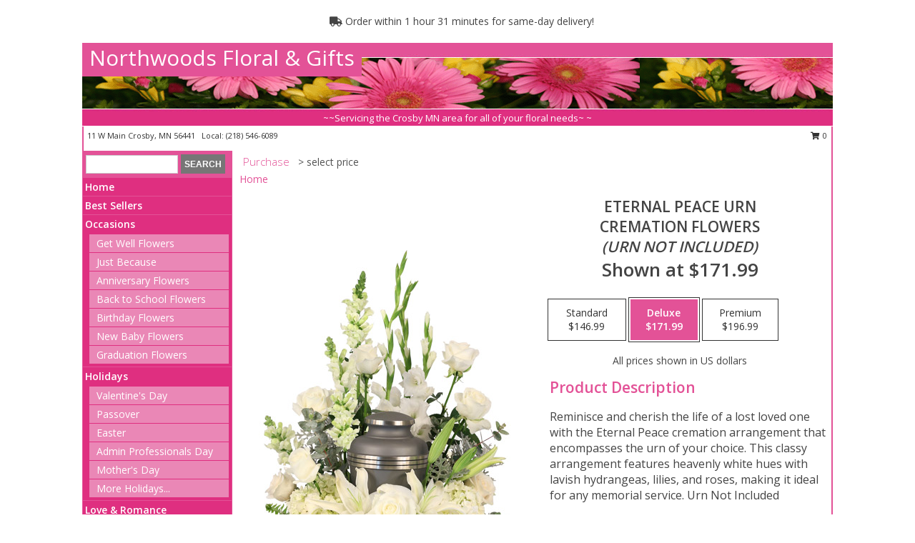

--- FILE ---
content_type: text/html; charset=UTF-8
request_url: https://www.northwoodsfloralandgifts.com/product/sy023318/eternal-peace-urn
body_size: 14522
content:
		<!DOCTYPE html>
		<html xmlns="http://www.w3.org/1999/xhtml" xml:lang="en" lang="en" xmlns:fb="http://www.facebook.com/2008/fbml">
		<head>
			<title>Eternal Peace Urn Cremation Flowers   (urn not included)  in Crosby, MN - Northwoods Floral & Gifts</title>
            <meta http-equiv="Content-Type" content="text/html; charset=UTF-8" />
            <meta name="description" content = "Reminisce and cherish the life of a lost loved one with the Eternal Peace cremation arrangement that encompasses the urn of your choice. This classy arrangement features heavenly white hues with lavish hydrangeas, lilies, and roses, making it ideal for any memorial service. Urn Not Included Order Eternal Peace Urn Cremation Flowers   (urn not included)  from Northwoods Floral &amp; Gifts - Crosby, MN Florist &amp; Flower Shop." />
            <meta name="keywords" content = "Northwoods Floral &amp; Gifts, Eternal Peace Urn Cremation Flowers   (urn not included) , Crosby, MN, Minnesota" />

            <meta property="og:title" content="Northwoods Floral &amp; Gifts" />
            <meta property="og:description" content="Reminisce and cherish the life of a lost loved one with the Eternal Peace cremation arrangement that encompasses the urn of your choice. This classy arrangement features heavenly white hues with lavish hydrangeas, lilies, and roses, making it ideal for any memorial service. Urn Not Included Order Eternal Peace Urn Cremation Flowers   (urn not included)  from Northwoods Floral &amp; Gifts - Crosby, MN Florist &amp; Flower Shop." />
            <meta property="og:type" content="company" />
            <meta property="og:url" content="https://www.northwoodsfloralandgifts.com/product/sy023318/eternal-peace-urn" />
            <meta property="og:site_name" content="Northwoods Floral &amp; Gifts" >
            <meta property="og:image" content="https://cdn.myfsn.com/flowerdatabase/e/eternal-peace-urn-cremation-flowers-SY023318.425.jpg">
            <meta property="og:image:secure_url" content="https://cdn.myfsn.com/flowerdatabase/e/eternal-peace-urn-cremation-flowers-SY023318.425.jpg" >
            <meta property="fb:admins" content="1379470747" />
            <meta name="viewport" content="width=device-width, initial-scale=1">
            <link rel="apple-touch-icon" href="https://cdn.myfsn.com/myfsn/images/touch-icons/apple-touch-icon.png" />
            <link rel="apple-touch-icon" sizes="120x120" href="https://cdn.myfsn.com/myfsn/images/touch-icons/apple-touch-icon-120x120.png" />
            <link rel="apple-touch-icon" sizes="152x152" href="https://cdn.myfsn.com/myfsn/images/touch-icons/apple-touch-icon-152x152.png" />
            <link rel="apple-touch-icon" sizes="167x167" href="https://cdn.myfsn.com/myfsn/images/touch-icons/apple-touch-icon-167x167.png" />
            <link rel="apple-touch-icon" sizes="180x180" href="https://cdn.myfsn.com/myfsn/images/touch-icons/apple-touch-icon-180x180.png" />
            <link rel="icon" sizes="192x192" href="https://cdn.myfsn.com/myfsn/images/touch-icons/touch-icon-192x192.png">
			<link href="https://fonts.googleapis.com/css?family=Open+Sans:300,400,600&display=swap" rel="stylesheet" media="print" onload="this.media='all'; this.onload=null;" type="text/css">
			<link href="https://cdn.myfsn.com/js/jquery/slicknav/slicknav.min.css" rel="stylesheet" media="print" onload="this.media='all'; this.onload=null;" type="text/css">
			<link href="https://cdn.myfsn.com/js/jquery/jquery-ui-1.13.1-myfsn/jquery-ui.min.css" rel="stylesheet" media="print" onload="this.media='all'; this.onload=null;" type="text/css">
			<link href="https://cdn.myfsn.com/css/myfsn/base.css?v=191" rel="stylesheet" type="text/css">
			            <link rel="stylesheet" href="https://cdnjs.cloudflare.com/ajax/libs/font-awesome/5.15.4/css/all.min.css" media="print" onload="this.media='all'; this.onload=null;" type="text/css" integrity="sha384-DyZ88mC6Up2uqS4h/KRgHuoeGwBcD4Ng9SiP4dIRy0EXTlnuz47vAwmeGwVChigm" crossorigin="anonymous">
            <link href="https://cdn.myfsn.com/css/myfsn/templates/standard/standard.css.php?v=191&color=pink" rel="stylesheet" type="text/css" />            <link href="https://cdn.myfsn.com/css/myfsn/stylesMobile.css.php?v=191&solidColor1=535353&solidColor2=535353&pattern=&multiColor=0&color=pink&template=standardTemplate" rel="stylesheet" type="text/css" media="(max-width: 974px)">

            <link rel="stylesheet" href="https://cdn.myfsn.com/js/myfsn/front-end-dist/assets/layout-classic-Cq4XolPY.css" />
<link rel="modulepreload" href="https://cdn.myfsn.com/js/myfsn/front-end-dist/assets/layout-classic-V2NgZUhd.js" />
<script type="module" src="https://cdn.myfsn.com/js/myfsn/front-end-dist/assets/layout-classic-V2NgZUhd.js"></script>

            			<link rel="canonical" href="" />
			<script type="text/javascript" src="https://cdn.myfsn.com/js/jquery/jquery-3.6.0.min.js"></script>
                            <script type="text/javascript" src="https://cdn.myfsn.com/js/jquery/jquery-migrate-3.3.2.min.js"></script>
            
            <script defer type="text/javascript" src="https://cdn.myfsn.com/js/jquery/jquery-ui-1.13.1-myfsn/jquery-ui.min.js"></script>
            <script> jQuery.noConflict(); $j = jQuery; </script>
            <script>
                var _gaq = _gaq || [];
            </script>

			<script type="text/javascript" src="https://cdn.myfsn.com/js/jquery/slicknav/jquery.slicknav.min.js"></script>
			<script defer type="text/javascript" src="https://cdn.myfsn.com/js/myfsnProductInfo.js?v=191"></script>

        <!-- Upgraded to XHR based Google Analytics Code -->
                <script async src="https://www.googletagmanager.com/gtag/js?id=G-X192Y057W8"></script>
        <script>
            window.dataLayer = window.dataLayer || [];
            function gtag(){dataLayer.push(arguments);}
            gtag('js', new Date());

                            gtag('config', 'G-X192Y057W8');
                                gtag('config', 'G-EMLZ5PGJB1');
                        </script>
                    <script>
				function toggleHolidays(){
					$j(".hiddenHoliday").toggle();
				}
				
				function ping_url(a) {
					try { $j.ajax({ url: a, type: 'POST' }); }
					catch(ex) { }
					return true;
				}
				
				$j(function(){
					$j(".cartCount").append($j(".shoppingCartLink>a").text());
				});

			</script>
            <script type="text/javascript">
    (function(c,l,a,r,i,t,y){
        c[a]=c[a]||function(){(c[a].q=c[a].q||[]).push(arguments)};
        t=l.createElement(r);t.async=1;t.src="https://www.clarity.ms/tag/"+i;
        y=l.getElementsByTagName(r)[0];y.parentNode.insertBefore(t,y);
    })(window, document, "clarity", "script", "mmtwrbuuki");
</script>            <script type="application/ld+json">{"@context":"https:\/\/schema.org","@type":"LocalBusiness","@id":"https:\/\/www.northwoodsfloralandgifts.com","name":"Northwoods Floral & Gifts","telephone":"2185466089","email":"nwass1133@gmail.com","url":"https:\/\/www.northwoodsfloralandgifts.com","priceRange":"35 - 700","address":{"@type":"PostalAddress","streetAddress":"11 W Main","addressLocality":"Crosby","addressRegion":"MN","postalCode":"56441","addressCountry":"USA"},"geo":{"@type":"GeoCoordinates","latitude":"46.48260","longitude":"-93.95310"},"image":"https:\/\/cdn.atwilltech.com\/myfsn\/images\/touch-icons\/touch-icon-192x192.png","openingHoursSpecification":[{"@type":"OpeningHoursSpecification","dayOfWeek":"Monday","opens":"10:00:00","closes":"15:00:00"},{"@type":"OpeningHoursSpecification","dayOfWeek":"Tuesday","opens":"10:00:00","closes":"15:00:00"},{"@type":"OpeningHoursSpecification","dayOfWeek":"Wednesday","opens":"10:00:00","closes":"15:00:00"},{"@type":"OpeningHoursSpecification","dayOfWeek":"Thursday","opens":"10:00:00","closes":"15:00:00"},{"@type":"OpeningHoursSpecification","dayOfWeek":"Friday","opens":"10:00:00","closes":"17:00:00"},{"@type":"OpeningHoursSpecification","dayOfWeek":"Saturday","opens":"00:00","closes":"00:00"},{"@type":"OpeningHoursSpecification","dayOfWeek":"Sunday","opens":"00:00","closes":"00:00"}],"specialOpeningHoursSpecification":[],"sameAs":["https:\/\/www.facebook.com\/Northwoods-Floral-Gifts-727615667344469\/","https:\/\/goo.gl\/maps\/2WQyRNdX7JT3g3S68"],"areaServed":{"@type":"Place","name":["Aitkin","Crosby","Crosslake","Cuyuna","Deerwood","Emily","Garrison","Ironton","Outing","Riverton"]}}</script>            <script type="application/ld+json">{"@context":"https:\/\/schema.org","@type":"Service","serviceType":"Florist","provider":{"@type":"LocalBusiness","@id":"https:\/\/www.northwoodsfloralandgifts.com"}}</script>            <script type="application/ld+json">{"@context":"https:\/\/schema.org","@type":"BreadcrumbList","name":"Site Map","itemListElement":[{"@type":"ListItem","position":1,"item":{"name":"Home","@id":"https:\/\/www.northwoodsfloralandgifts.com\/"}},{"@type":"ListItem","position":2,"item":{"name":"Best Sellers","@id":"https:\/\/www.northwoodsfloralandgifts.com\/best-sellers.php"}},{"@type":"ListItem","position":3,"item":{"name":"Occasions","@id":"https:\/\/www.northwoodsfloralandgifts.com\/all_occasions.php"}},{"@type":"ListItem","position":4,"item":{"name":"Get Well Flowers","@id":"https:\/\/www.northwoodsfloralandgifts.com\/get_well.php"}},{"@type":"ListItem","position":5,"item":{"name":"Just Because","@id":"https:\/\/www.northwoodsfloralandgifts.com\/any_occasion.php"}},{"@type":"ListItem","position":6,"item":{"name":"Anniversary Flowers","@id":"https:\/\/www.northwoodsfloralandgifts.com\/anniversary.php"}},{"@type":"ListItem","position":7,"item":{"name":"Back to School Flowers","@id":"https:\/\/www.northwoodsfloralandgifts.com\/back-to-school-flowers"}},{"@type":"ListItem","position":8,"item":{"name":"Birthday Flowers","@id":"https:\/\/www.northwoodsfloralandgifts.com\/birthday.php"}},{"@type":"ListItem","position":9,"item":{"name":"New Baby Flowers","@id":"https:\/\/www.northwoodsfloralandgifts.com\/new_baby.php"}},{"@type":"ListItem","position":10,"item":{"name":"Graduation Flowers","@id":"https:\/\/www.northwoodsfloralandgifts.com\/graduation-flowers"}},{"@type":"ListItem","position":11,"item":{"name":"Holidays","@id":"https:\/\/www.northwoodsfloralandgifts.com\/holidays.php"}},{"@type":"ListItem","position":12,"item":{"name":"Valentine's Day","@id":"https:\/\/www.northwoodsfloralandgifts.com\/valentines-day-flowers.php"}},{"@type":"ListItem","position":13,"item":{"name":"Passover","@id":"https:\/\/www.northwoodsfloralandgifts.com\/passover.php"}},{"@type":"ListItem","position":14,"item":{"name":"Easter","@id":"https:\/\/www.northwoodsfloralandgifts.com\/easter-flowers.php"}},{"@type":"ListItem","position":15,"item":{"name":"Admin Professionals Day","@id":"https:\/\/www.northwoodsfloralandgifts.com\/admin-professionals-day-flowers.php"}},{"@type":"ListItem","position":16,"item":{"name":"Mother's Day","@id":"https:\/\/www.northwoodsfloralandgifts.com\/mothers-day-flowers.php"}},{"@type":"ListItem","position":17,"item":{"name":"Father's Day","@id":"https:\/\/www.northwoodsfloralandgifts.com\/fathers-day-flowers.php"}},{"@type":"ListItem","position":18,"item":{"name":"Rosh Hashanah","@id":"https:\/\/www.northwoodsfloralandgifts.com\/rosh-hashanah.php"}},{"@type":"ListItem","position":19,"item":{"name":"Grandparents Day","@id":"https:\/\/www.northwoodsfloralandgifts.com\/grandparents-day-flowers.php"}},{"@type":"ListItem","position":20,"item":{"name":"Thanksgiving (CAN)","@id":"https:\/\/www.northwoodsfloralandgifts.com\/thanksgiving-flowers-can.php"}},{"@type":"ListItem","position":21,"item":{"name":"National Boss Day","@id":"https:\/\/www.northwoodsfloralandgifts.com\/national-boss-day"}},{"@type":"ListItem","position":22,"item":{"name":"Sweetest Day","@id":"https:\/\/www.northwoodsfloralandgifts.com\/holidays.php\/sweetest-day"}},{"@type":"ListItem","position":23,"item":{"name":"Halloween","@id":"https:\/\/www.northwoodsfloralandgifts.com\/halloween-flowers.php"}},{"@type":"ListItem","position":24,"item":{"name":"Thanksgiving (USA)","@id":"https:\/\/www.northwoodsfloralandgifts.com\/thanksgiving-flowers-usa.php"}},{"@type":"ListItem","position":25,"item":{"name":"Hanukkah","@id":"https:\/\/www.northwoodsfloralandgifts.com\/hanukkah.php"}},{"@type":"ListItem","position":26,"item":{"name":"Kwanzaa","@id":"https:\/\/www.northwoodsfloralandgifts.com\/kwanzaa.php"}},{"@type":"ListItem","position":27,"item":{"name":"Christmas","@id":"https:\/\/www.northwoodsfloralandgifts.com\/christmas-flowers.php"}},{"@type":"ListItem","position":28,"item":{"name":"Love & Romance","@id":"https:\/\/www.northwoodsfloralandgifts.com\/love-romance"}},{"@type":"ListItem","position":29,"item":{"name":"Roses","@id":"https:\/\/www.northwoodsfloralandgifts.com\/roses.php"}},{"@type":"ListItem","position":30,"item":{"name":"Luxury","@id":"https:\/\/www.northwoodsfloralandgifts.com\/luxury"}},{"@type":"ListItem","position":31,"item":{"name":"Sympathy Flowers","@id":"https:\/\/www.northwoodsfloralandgifts.com\/sympathy-flowers"}},{"@type":"ListItem","position":32,"item":{"name":"Sympathy Arrangements","@id":"https:\/\/www.northwoodsfloralandgifts.com\/sympathy-flowers\/sympathy-arrangements"}},{"@type":"ListItem","position":33,"item":{"name":"Funeral Flowers","@id":"https:\/\/www.northwoodsfloralandgifts.com\/sympathy.php"}},{"@type":"ListItem","position":34,"item":{"name":"Standing Sprays & Wreaths","@id":"https:\/\/www.northwoodsfloralandgifts.com\/sympathy-flowers\/standing-sprays"}},{"@type":"ListItem","position":35,"item":{"name":"Casket Flowers","@id":"https:\/\/www.northwoodsfloralandgifts.com\/sympathy-flowers\/casket-flowers"}},{"@type":"ListItem","position":36,"item":{"name":"Cremation and Memorial","@id":"https:\/\/www.northwoodsfloralandgifts.com\/sympathy-flowers\/cremation-and-memorial"}},{"@type":"ListItem","position":37,"item":{"name":"For The Home","@id":"https:\/\/www.northwoodsfloralandgifts.com\/sympathy-flowers\/for-the-home"}},{"@type":"ListItem","position":38,"item":{"name":"Patriotic Flowers","@id":"https:\/\/www.northwoodsfloralandgifts.com\/patriotic-flowers"}},{"@type":"ListItem","position":39,"item":{"name":"Plants","@id":"https:\/\/www.northwoodsfloralandgifts.com\/plants.php"}},{"@type":"ListItem","position":40,"item":{"name":"Seasonal","@id":"https:\/\/www.northwoodsfloralandgifts.com\/seasonal.php"}},{"@type":"ListItem","position":41,"item":{"name":"Winter Flowers","@id":"https:\/\/www.northwoodsfloralandgifts.com\/winter-flowers.php"}},{"@type":"ListItem","position":42,"item":{"name":"Spring Flowers","@id":"https:\/\/www.northwoodsfloralandgifts.com\/spring-flowers.php"}},{"@type":"ListItem","position":43,"item":{"name":"Summer Flowers","@id":"https:\/\/www.northwoodsfloralandgifts.com\/summer-flowers.php"}},{"@type":"ListItem","position":44,"item":{"name":"Fall Flowers","@id":"https:\/\/www.northwoodsfloralandgifts.com\/fall-flowers.php"}},{"@type":"ListItem","position":45,"item":{"name":"Modern\/Tropical Designs","@id":"https:\/\/www.northwoodsfloralandgifts.com\/high-styles"}},{"@type":"ListItem","position":46,"item":{"name":"Gift Baskets","@id":"https:\/\/www.northwoodsfloralandgifts.com\/gift-baskets"}},{"@type":"ListItem","position":47,"item":{"name":"Wedding Flowers","@id":"https:\/\/www.northwoodsfloralandgifts.com\/wedding-flowers"}},{"@type":"ListItem","position":48,"item":{"name":"Wedding Bouquets","@id":"https:\/\/www.northwoodsfloralandgifts.com\/wedding-bouquets"}},{"@type":"ListItem","position":49,"item":{"name":"Reception Flowers","@id":"https:\/\/www.northwoodsfloralandgifts.com\/reception-flowers"}},{"@type":"ListItem","position":50,"item":{"name":"Ceremony Flowers","@id":"https:\/\/www.northwoodsfloralandgifts.com\/ceremony-flowers"}},{"@type":"ListItem","position":51,"item":{"name":"En Espa\u00f1ol","@id":"https:\/\/www.northwoodsfloralandgifts.com\/en-espanol.php"}},{"@type":"ListItem","position":52,"item":{"name":"About Us","@id":"https:\/\/www.northwoodsfloralandgifts.com\/about_us.php"}},{"@type":"ListItem","position":53,"item":{"name":"Prom Flowers","@id":"https:\/\/www.northwoodsfloralandgifts.com\/prom-flowers"}},{"@type":"ListItem","position":54,"item":{"name":"Corsages","@id":"https:\/\/www.northwoodsfloralandgifts.com\/prom-flowers\/corsages"}},{"@type":"ListItem","position":55,"item":{"name":"Boutonnieres","@id":"https:\/\/www.northwoodsfloralandgifts.com\/prom-flowers\/boutonnieres"}},{"@type":"ListItem","position":56,"item":{"name":"Hairpieces & Handheld Bouquets","@id":"https:\/\/www.northwoodsfloralandgifts.com\/prom-flowers\/hairpieces-handheld-bouquets"}},{"@type":"ListItem","position":57,"item":{"name":"Wedding Party Flowers","@id":"https:\/\/www.northwoodsfloralandgifts.com\/wedding-party-flowers"}},{"@type":"ListItem","position":58,"item":{"name":"Reviews","@id":"https:\/\/www.northwoodsfloralandgifts.com\/reviews.php"}},{"@type":"ListItem","position":59,"item":{"name":"Custom Orders","@id":"https:\/\/www.northwoodsfloralandgifts.com\/custom_orders.php"}},{"@type":"ListItem","position":60,"item":{"name":"Site Map","@id":"https:\/\/www.northwoodsfloralandgifts.com\/site_map.php"}},{"@type":"ListItem","position":61,"item":{"name":"Special Offers","@id":"https:\/\/www.northwoodsfloralandgifts.com\/special_offers.php"}},{"@type":"ListItem","position":62,"item":{"name":"Contact Us","@id":"https:\/\/www.northwoodsfloralandgifts.com\/contact_us.php"}},{"@type":"ListItem","position":63,"item":{"name":"Flower Delivery","@id":"https:\/\/www.northwoodsfloralandgifts.com\/flower-delivery.php"}},{"@type":"ListItem","position":64,"item":{"name":"Hospital Flower Delivery","@id":"https:\/\/www.northwoodsfloralandgifts.com\/hospital-delivery.php"}},{"@type":"ListItem","position":65,"item":{"name":"Funeral Home Flower Delivery","@id":"https:\/\/www.northwoodsfloralandgifts.com\/funeral-home-delivery.php"}},{"@type":"ListItem","position":66,"item":{"name":"Pricing & Substitution Policy","@id":"https:\/\/www.northwoodsfloralandgifts.com\/pricing-substitution-policy"}}]}</script>		</head>
		<body>
        		<div id="wrapper" class="js-nav-popover-boundary">
        <button onclick="window.location.href='#content'" class="skip-link">Skip to Main Content</button>
		<div style="font-size:22px;padding-top:1rem;display:none;" class='topMobileLink topMobileLeft'>
			<a style="text-decoration:none;display:block; height:45px;" onclick="return ping_url('/request/trackPhoneClick.php?clientId=304267&number=2185466089');" href="tel:+1-218-546-6089">
				<span style="vertical-align: middle;" class="fas fa-mobile fa-2x"></span>
					<span>(218) 546-6089</span>
			</a>
		</div>
		<div style="font-size:22px;padding-top:1rem;display:none;" class='topMobileLink topMobileRight'>
			<a href="#" onclick="$j('.shoppingCartLink').submit()" role="button" class='hoverLink' aria-label="View Items in Cart" style='font-weight: normal;
				text-decoration: none; font-size:22px;display:block; height:45px;'>
				<span style='padding-right:15px;' class='fa fa-shopping-cart fa-lg' aria-hidden='true'></span>
                <span class='cartCount' style='text-transform: none;'></span>
            </a>
		</div>
        <header><div class='socHeaderMsg'></div>                    <div class="classicUrgeToBuy" style='display:inline-block;margin: 10px 0 10px 11px;'>
                                                    <div style='display:inline; padding: 5px 2px 6px 2px;line-height: 40px; background-color: #FFF'>
                                <span class='fa fa-truck' aria-hidden='true'></span>
                                Order within 1 hour 31 minutes  for same-day delivery!                            </div>
                                                </div>
                    		<div id="header">
			<div id="flowershopInfo">
				<div id="infoText">
					<h1 id="title"><a tabindex="1" href="https://www.northwoodsfloralandgifts.com">Northwoods Floral & Gifts</a></h1>
				</div>
			</div>
			<div id="tagline">~~Servicing the Crosby MN area for all of your floral needs~






~</div>
		</div>	<div style="clear:both"></div>
		<div id="address">
		            <div style="float: right">
                <form class="shoppingCartLink" action="https://www.northwoodsfloralandgifts.com/Shopping_Cart.php" method="post" style="display:inline-block;">
                <input type="hidden" name="cartId" value="">
                <input type="hidden" name="sessionId" value="">
                <input type="hidden" name="shop_id" value="2185466089">
                <input type="hidden" name="order_src" value="">
                <input type="hidden" name="url_promo" value="">
                    <a href="#" class="shoppingCartText" onclick="$j('.shoppingCartLink').submit()" role="button" aria-label="View Items in Cart">
                    <span class="fa fa-shopping-cart fa-fw" aria-hidden="true"></span>
                    0                    </a>
                </form>
            </div>
                    <div style="float:left;">
            <span><span>11 W Main </span><span>Crosby</span>, <span class="region">MN</span> <span class="postal-code">56441</span></span>            <span>&nbsp Local: </span>        <a  class="phoneNumberLink" href='tel: +1-218-546-6089' aria-label="Call local number: +1-218-546-6089"
            onclick="return ping_url('/request/trackPhoneClick.php?clientId=304267&number=2185466089');" >
            (218) 546-6089        </a>
                    </div>
				<div style="clear:both"></div>
		</div>
		<div style="clear:both"></div>
		</header>			<div class="contentNavWrapper">
			<div id="navigation">
								<div class="navSearch">
										<form action="https://www.northwoodsfloralandgifts.com/search_site.php" method="get" role="search" aria-label="Product">
						<input type="text" class="myFSNSearch" aria-label="Product Search" title='Product Search' name="myFSNSearch" value="" >
						<input type="submit" value="SEARCH">
					</form>
									</div>
								<div style="clear:both"></div>
                <nav aria-label="Site">
                    <ul id="mainMenu">
                    <li class="hideForFull">
                        <a class='mobileDialogLink' onclick="return ping_url('/request/trackPhoneClick.php?clientId=304267&number=2185466089');" href="tel:+1-218-546-6089">
                            <span style="vertical-align: middle;" class="fas fa-mobile fa-2x"></span>
                            <span>(218) 546-6089</span>
                        </a>
                    </li>
                    <li class="hideForFull">
                        <div class="mobileNavSearch">
                                                        <form id="mobileSearchForm" action="https://www.northwoodsfloralandgifts.com/search_site.php" method="get" role="search" aria-label="Product">
                                <input type="text" title='Product Search' aria-label="Product Search" class="myFSNSearch" name="myFSNSearch">
                                <img style="width:32px;display:inline-block;vertical-align:middle;cursor:pointer" src="https://cdn.myfsn.com/myfsn/images/mag-glass.png" alt="search" onclick="$j('#mobileSearchForm').submit()">
                            </form>
                                                    </div>
                    </li>

                    <li><a href="https://www.northwoodsfloralandgifts.com/" title="Home" style="text-decoration: none;">Home</a></li><li><a href="https://www.northwoodsfloralandgifts.com/best-sellers.php" title="Best Sellers" style="text-decoration: none;">Best Sellers</a></li><li><a href="https://www.northwoodsfloralandgifts.com/all_occasions.php" title="Occasions" style="text-decoration: none;">Occasions</a><ul><li><a href="https://www.northwoodsfloralandgifts.com/get_well.php" title="Get Well Flowers">Get Well Flowers</a></li>
<li><a href="https://www.northwoodsfloralandgifts.com/any_occasion.php" title="Just Because">Just Because</a></li>
<li><a href="https://www.northwoodsfloralandgifts.com/anniversary.php" title="Anniversary Flowers">Anniversary Flowers</a></li>
<li><a href="https://www.northwoodsfloralandgifts.com/back-to-school-flowers" title="Back to School Flowers">Back to School Flowers</a></li>
<li><a href="https://www.northwoodsfloralandgifts.com/birthday.php" title="Birthday Flowers">Birthday Flowers</a></li>
<li><a href="https://www.northwoodsfloralandgifts.com/new_baby.php" title="New Baby Flowers">New Baby Flowers</a></li>
<li><a href="https://www.northwoodsfloralandgifts.com/graduation-flowers" title="Graduation Flowers">Graduation Flowers</a></li>
</ul></li><li><a href="https://www.northwoodsfloralandgifts.com/holidays.php" title="Holidays" style="text-decoration: none;">Holidays</a><ul><li><a href="https://www.northwoodsfloralandgifts.com/valentines-day-flowers.php" title="Valentine's Day">Valentine's Day</a></li>
<li><a href="https://www.northwoodsfloralandgifts.com/passover.php" title="Passover">Passover</a></li>
<li><a href="https://www.northwoodsfloralandgifts.com/easter-flowers.php" title="Easter">Easter</a></li>
<li><a href="https://www.northwoodsfloralandgifts.com/admin-professionals-day-flowers.php" title="Admin Professionals Day">Admin Professionals Day</a></li>
<li><a href="https://www.northwoodsfloralandgifts.com/mothers-day-flowers.php" title="Mother's Day">Mother's Day</a></li>
<li><a role='button' name='holidays' href='javascript:' onclick='toggleHolidays()' title="Holidays">More Holidays...</a></li>
<li class="hiddenHoliday"><a href="https://www.northwoodsfloralandgifts.com/fathers-day-flowers.php"  title="Father's Day">Father's Day</a></li>
<li class="hiddenHoliday"><a href="https://www.northwoodsfloralandgifts.com/rosh-hashanah.php"  title="Rosh Hashanah">Rosh Hashanah</a></li>
<li class="hiddenHoliday"><a href="https://www.northwoodsfloralandgifts.com/grandparents-day-flowers.php"  title="Grandparents Day">Grandparents Day</a></li>
<li class="hiddenHoliday"><a href="https://www.northwoodsfloralandgifts.com/thanksgiving-flowers-can.php"  title="Thanksgiving (CAN)">Thanksgiving (CAN)</a></li>
<li class="hiddenHoliday"><a href="https://www.northwoodsfloralandgifts.com/national-boss-day"  title="National Boss Day">National Boss Day</a></li>
<li class="hiddenHoliday"><a href="https://www.northwoodsfloralandgifts.com/holidays.php/sweetest-day"  title="Sweetest Day">Sweetest Day</a></li>
<li class="hiddenHoliday"><a href="https://www.northwoodsfloralandgifts.com/halloween-flowers.php"  title="Halloween">Halloween</a></li>
<li class="hiddenHoliday"><a href="https://www.northwoodsfloralandgifts.com/thanksgiving-flowers-usa.php"  title="Thanksgiving (USA)">Thanksgiving (USA)</a></li>
<li class="hiddenHoliday"><a href="https://www.northwoodsfloralandgifts.com/hanukkah.php"  title="Hanukkah">Hanukkah</a></li>
<li class="hiddenHoliday"><a href="https://www.northwoodsfloralandgifts.com/christmas-flowers.php"  title="Christmas">Christmas</a></li>
<li class="hiddenHoliday"><a href="https://www.northwoodsfloralandgifts.com/kwanzaa.php"  title="Kwanzaa">Kwanzaa</a></li>
</ul></li><li><a href="https://www.northwoodsfloralandgifts.com/love-romance" title="Love & Romance" style="text-decoration: none;">Love & Romance</a></li><li><a href="https://www.northwoodsfloralandgifts.com/roses.php" title="Roses" style="text-decoration: none;">Roses</a></li><li><a href="https://www.northwoodsfloralandgifts.com/luxury" title="Luxury" style="text-decoration: none;">Luxury</a></li><li><a href="https://www.northwoodsfloralandgifts.com/sympathy-flowers" title="Sympathy Flowers" style="text-decoration: none;">Sympathy Flowers</a><ul><li><a href="https://www.northwoodsfloralandgifts.com/sympathy-flowers/sympathy-arrangements" title="Sympathy Arrangements">Sympathy Arrangements</a></li>
<li><a href="https://www.northwoodsfloralandgifts.com/sympathy.php" title="Funeral Flowers">Funeral Flowers</a></li>
<li><a href="https://www.northwoodsfloralandgifts.com/sympathy-flowers/standing-sprays" title="Standing Sprays & Wreaths">Standing Sprays & Wreaths</a></li>
<li><a href="https://www.northwoodsfloralandgifts.com/sympathy-flowers/casket-flowers" title="Casket Flowers">Casket Flowers</a></li>
<li><a href="https://www.northwoodsfloralandgifts.com/sympathy-flowers/cremation-and-memorial" title="Cremation and Memorial">Cremation and Memorial</a></li>
<li><a href="https://www.northwoodsfloralandgifts.com/sympathy-flowers/for-the-home" title="For The Home">For The Home</a></li>
</ul></li><li><a href="https://www.northwoodsfloralandgifts.com/patriotic-flowers" title="Patriotic Flowers" style="text-decoration: none;">Patriotic Flowers</a></li><li><a href="https://www.northwoodsfloralandgifts.com/plants.php" title="Plants" style="text-decoration: none;">Plants</a></li><li><a href="https://www.northwoodsfloralandgifts.com/seasonal.php" title="Seasonal" style="text-decoration: none;">Seasonal</a><ul><li><a href="https://www.northwoodsfloralandgifts.com/winter-flowers.php" title="Winter Flowers">Winter Flowers</a></li>
<li><a href="https://www.northwoodsfloralandgifts.com/spring-flowers.php" title="Spring Flowers">Spring Flowers</a></li>
<li><a href="https://www.northwoodsfloralandgifts.com/summer-flowers.php" title="Summer Flowers">Summer Flowers</a></li>
<li><a href="https://www.northwoodsfloralandgifts.com/fall-flowers.php" title="Fall Flowers">Fall Flowers</a></li>
</ul></li><li><a href="https://www.northwoodsfloralandgifts.com/high-styles" title="Modern/Tropical Designs" style="text-decoration: none;">Modern/Tropical Designs</a></li><li><a href="https://www.northwoodsfloralandgifts.com/gift-baskets" title="Gift Baskets" style="text-decoration: none;">Gift Baskets</a></li><li><a href="https://www.northwoodsfloralandgifts.com/wedding-flowers" title="Wedding Flowers" style="text-decoration: none;">Wedding Flowers</a></li><li><a href="https://www.northwoodsfloralandgifts.com/wedding-bouquets" title="Wedding Bouquets" style="text-decoration: none;">Wedding Bouquets</a></li><li><a href="https://www.northwoodsfloralandgifts.com/reception-flowers" title="Reception Flowers" style="text-decoration: none;">Reception Flowers</a></li><li><a href="https://www.northwoodsfloralandgifts.com/ceremony-flowers" title="Ceremony Flowers" style="text-decoration: none;">Ceremony Flowers</a></li><li><a href="https://www.northwoodsfloralandgifts.com/en-espanol.php" title="En Español" style="text-decoration: none;">En Español</a></li><li><a href="https://www.northwoodsfloralandgifts.com/about_us.php" title="About Us" style="text-decoration: none;">About Us</a></li><li><a href="https://www.northwoodsfloralandgifts.com/prom-flowers" title="Prom Flowers" style="text-decoration: none;">Prom Flowers</a><ul><li><a href="https://www.northwoodsfloralandgifts.com/prom-flowers/corsages" title="Corsages">Corsages</a></li>
<li><a href="https://www.northwoodsfloralandgifts.com/prom-flowers/boutonnieres" title="Boutonnieres">Boutonnieres</a></li>
<li><a href="https://www.northwoodsfloralandgifts.com/prom-flowers/hairpieces-handheld-bouquets" title="Hairpieces & Handheld Bouquets">Hairpieces & Handheld Bouquets</a></li>
</ul></li><li><a href="https://www.northwoodsfloralandgifts.com/wedding-party-flowers" title="Wedding Party Flowers" style="text-decoration: none;">Wedding Party Flowers</a></li><li><a href="https://www.northwoodsfloralandgifts.com/custom_orders.php" title="Custom Orders" style="text-decoration: none;">Custom Orders</a></li><li><a href="https://www.northwoodsfloralandgifts.com/pricing-substitution-policy" title="Pricing & Substitution Policy" style="text-decoration: none;">Pricing & Substitution Policy</a></li>                    </ul>
                </nav>
			<div style='margin-top:10px;margin-bottom:10px'></div></div>        <script>
            gtag('event', 'view_item', {
                currency: "USD",
                value: 171.99000000000001,
                items: [
                    {
                        item_id: "SY023318",
                        item_name: "Eternal Peace Urn",
                        item_category: "Cremation Flowers <br\/><i>(urn not included)<\/i>",
                        price: 171.99000000000001,
                        quantity: 1
                    }
                ]
            });
        </script>
        
    <main id="content">
        <div id="pageTitle">Purchase</div>
        <div id="subTitle" style="color:#535353">&gt; select price</div>
        <div class='breadCrumb'> <a href="https://www.northwoodsfloralandgifts.com/" title="Home">Home</a></div> <!-- Begin Feature -->

                        <style>
                #footer {
                    float:none;
                    margin: auto;
                    width: 1050px;
                    background-color: #ffffff;
                }
                .contentNavWrapper {
                    overflow: auto;
                }
                </style>
                        <div>
            <script type="application/ld+json">{"@context":"https:\/\/schema.org","@type":"Product","name":"ETERNAL PEACE URN","brand":{"@type":"Brand","name":"Northwoods Floral & Gifts"},"image":"https:\/\/cdn.myfsn.com\/flowerdatabase\/e\/eternal-peace-urn-cremation-flowers-SY023318.300.jpg","description":"Reminisce and cherish the life of a lost loved one with the Eternal Peace cremation arrangement that encompasses the urn of your choice. This classy arrangement features heavenly white hues with lavish hydrangeas, lilies, and roses, making it ideal for any memorial service. Urn Not Included","mpn":"SY023318","sku":"SY023318","offers":[{"@type":"AggregateOffer","lowPrice":"146.99","highPrice":"196.99","priceCurrency":"USD","offerCount":"1"},{"@type":"Offer","price":"146.99","url":"196.99","priceCurrency":"USD","availability":"https:\/\/schema.org\/InStock","priceValidUntil":"2100-12-31"}]}</script>            <div id="newInfoPageProductWrapper">
            <div id="newProductInfoLeft" class="clearFix">
            <div class="image">
                                <img class="norightclick productPageImage"
                                src="https://cdn.myfsn.com/flowerdatabase/e/eternal-peace-urn-cremation-flowers-SY023318.425.jpg"
                alt="Eternal Peace Urn Cremation Flowers   (urn not included) " />
                </div>
            </div>
            <div id="newProductInfoRight" class="clearFix">
                <form action="https://www.northwoodsfloralandgifts.com/Add_Product.php" method="post">
                    <input type="hidden" name="strPhotoID" value="SY023318">
                    <input type="hidden" name="page_id" value="">
                    <input type="hidden" name="shop_id" value="">
                    <input type="hidden" name="src" value="">
                    <input type="hidden" name="url_promo" value="">
                    <div id="productNameInfo">
                        <div style="font-size: 21px; font-weight: 900">
                            ETERNAL PEACE URN<BR/>CREMATION FLOWERS <BR/><I>(URN NOT INCLUDED)</I>
                        </div>
                                                <div id="price-indicator"
                             style="font-size: 26px; font-weight: 900">
                            Shown at $171.99                        </div>
                                            </div>
                    <br>

                            <div class="flexContainer" id="newProductPricingInfoContainer">
                <br>
                <div id="newProductPricingInfoContainerInner">

                    <div class="price-flexbox" id="purchaseOptions">
                                                    <span class="price-radio-span">
                                <label for="fsn-id-0"
                                       class="price-label productHover ">
                                    <input type="radio"
                                           name="price_selected"
                                           data-price="$146.99"
                                           value = "1"
                                           class="price-notice price-button"
                                           id="fsn-id-0"
                                                                                       aria-label="Select pricing $146.99 for standard Cremation Flowers &lt;br/&gt;&lt;i&gt;(urn not included)&lt;/i&gt;"
                                    >
                                    <span class="gridWrapper">
                                        <span class="light gridTop">Standard</span>
                                        <span class="heavy gridTop">Standard</span>
                                        <span class="light gridBottom">$146.99</span>
                                        <span class="heavy gridBottom">$146.99</span>
                                    </span>
                                </label>
                            </span>
                                                        <span class="price-radio-span">
                                <label for="fsn-id-1"
                                       class="price-label productHover pn-selected">
                                    <input type="radio"
                                           name="price_selected"
                                           data-price="$171.99"
                                           value = "2"
                                           class="price-notice price-button"
                                           id="fsn-id-1"
                                           checked                                            aria-label="Select pricing $171.99 for deluxe Cremation Flowers &lt;br/&gt;&lt;i&gt;(urn not included)&lt;/i&gt;"
                                    >
                                    <span class="gridWrapper">
                                        <span class="light gridTop">Deluxe</span>
                                        <span class="heavy gridTop">Deluxe</span>
                                        <span class="light gridBottom">$171.99</span>
                                        <span class="heavy gridBottom">$171.99</span>
                                    </span>
                                </label>
                            </span>
                                                        <span class="price-radio-span">
                                <label for="fsn-id-2"
                                       class="price-label productHover ">
                                    <input type="radio"
                                           name="price_selected"
                                           data-price="$196.99"
                                           value = "3"
                                           class="price-notice price-button"
                                           id="fsn-id-2"
                                                                                       aria-label="Select pricing $196.99 for premium Cremation Flowers &lt;br/&gt;&lt;i&gt;(urn not included)&lt;/i&gt;"
                                    >
                                    <span class="gridWrapper">
                                        <span class="light gridTop">Premium</span>
                                        <span class="heavy gridTop">Premium</span>
                                        <span class="light gridBottom">$196.99</span>
                                        <span class="heavy gridBottom">$196.99</span>
                                    </span>
                                </label>
                            </span>
                                                </div>
                </div>
            </div>
                                <p style="text-align: center">
                        All prices shown in US dollars                        </p>
                        
                                <div id="productDescription" class='descriptionClassic'>
                                    <h2>Product Description</h2>
                    <p style="font-size: 16px;" aria-label="Product Description">
                    Reminisce and cherish the life of a lost loved one with the Eternal Peace cremation arrangement that encompasses the urn of your choice. This classy arrangement features heavenly white hues with lavish hydrangeas, lilies, and roses, making it ideal for any memorial service. Urn Not Included                    </p>
                                <div id='includesHeader' aria-label='Recipe Header>'>Includes:</div>
                <p id="recipeContainer" aria-label="Recipe Content">
                    Foliage: Silver Dollar Eucalyptus, Dusty Miller, Sword Fern, White Hydrangeas, White Gladiolus, White Roses, White Snapdragons, White Lilies.                </p>
                </div>
                <div id="productPageUrgencyWrapper">
                                    <div class="urgeToBuyProductMessage" style='display:inline-block;margin: 10px 0 10px 11px;'>
                                                    <div style='display:inline; padding: 5px 2px 6px 2px;line-height: 40px; background-color: #FFF'>
                                <span class='fa fa-truck' aria-hidden='true'></span>
                                Order within 1 hour 31 minutes  for same-day delivery!                            </div>
                                                </div>
                                    </div>
                <div id="productPageBuyButtonWrapper">
                            <style>
            .addToCartButton {
                font-size: 19px;
                background-color: #535353;
                color: white;
                padding: 3px;
                margin-top: 14px;
                cursor: pointer;
                display: block;
                text-decoration: none;
                font-weight: 300;
                width: 100%;
                outline-offset: -10px;
            }
        </style>
        <input type="submit" class="addToCartButton adaOnHoverCustomBackgroundColor adaButtonTextColor" value="Buy Now" aria-label="Buy Eternal Peace Urn for $171.99" title="Buy Eternal Peace Urn for $171.99">                </div>
                </form>
            </div>
            </div>
            </div>
                    <script>
                var dateSelectedClass = 'pn-selected';
                $j(function() {
                    $j('.price-notice').on('click', function() {
                        if(!$j(this).parent().hasClass(dateSelectedClass)) {
                            $j('.pn-selected').removeClass(dateSelectedClass);
                            $j(this).parent().addClass(dateSelectedClass);
                            $j('#price-indicator').text('Selected: ' + $j(this).data('price'));
                            if($j('.addToCartButton').length) {
                                const text = $j('.addToCartButton').attr("aria-label").replace(/\$\d+\.\d\d/, $j(this).data("price"));
                                $j('.addToCartButton').attr("aria-label", text);
                                $j('.addToCartButton').attr("title", text);
                            }
                        }
                    });
                });
            </script>
                <div class="clear"></div>
                <h2 id="suggestedProducts" class="suggestProducts">You might also be interested in these arrangements</h2>
        <div style="text-align:center">
            
            <div class="product_new productMedium">
                <div class="prodImageContainerM">
                    <a href="https://www.northwoodsfloralandgifts.com/product/va110818/ardent-expressions" aria-label="View Ardent Expressions Bud Vase Info">
                        <img class="productImageMedium"
                                                    width="167"
                            height="203"
                                                src="https://cdn.myfsn.com/flowerdatabase/b/bud-vase-VA110818.167.jpg"
                        alt="Ardent Expressions Bud Vase"
                        />
                    </a>
                </div>
                <div class="productSubImageText">
                                        <div class='namePriceString'>
                        <span role="heading" aria-level="3" aria-label="ARDENT EXPRESSIONS BUD VASE"
                              style='text-align: left;float: left;text-overflow: ellipsis;
                                width: 67%; white-space: nowrap; overflow: hidden'>ARDENT EXPRESSIONS</span>
                        <span style='float: right;text-align: right; width:33%;'> $76.99</span>
                    </div>
                    <div style='clear: both'></div>
                    </div>
                                            <div class="sameDaySection">
                                                <div class="urgeToBuyProductMessageCompact" style='display:inline-block;margin: 10px 0 10px 11px;'>
                                                    <div style='display:inline-block;'>
                                <span class='fa fa-truck' aria-hidden='true' style="margin-right: 13px;"></span>
                               Same Day Delivery!                            </div>
                                                </div>
                                            </div>
                    
                <div class="buttonSection adaOnHoverBackgroundColor">
                    <div style="display: inline-block; text-align: center; height: 100%">
                        <div class="button" style="display: inline-block; font-size: 16px; width: 100%; height: 100%;">
                                                            <a style="height: 100%; width: 100%" class="prodButton adaButtonTextColor" title="Buy Now"
                                   href="https://www.northwoodsfloralandgifts.com/Add_Product.php?strPhotoID=VA110818&amp;price_selected=2&amp;page_id=16"
                                   aria-label="Buy ARDENT EXPRESSIONS Now for  $76.99">
                                    Buy Now                                </a>
                                                        </div>
                    </div>
                </div>
            </div>
            
            <div class="product_new productMedium">
                <div class="prodImageContainerM">
                    <a href="https://www.northwoodsfloralandgifts.com/product/va05619/purple-blooms-of-bliss" aria-label="View Purple Blooms of Bliss Floral Arrangement Info">
                        <img class="productImageMedium"
                                                    width="167"
                            height="203"
                                                src="https://cdn.myfsn.com/flowerdatabase/p/purple-blooms-of-bliss-floral-arrangement-VA05619.167.jpg"
                        alt="Purple Blooms of Bliss Floral Arrangement"
                        />
                    </a>
                </div>
                <div class="productSubImageText">
                                        <div class='namePriceString'>
                        <span role="heading" aria-level="3" aria-label="PURPLE BLOOMS OF BLISS FLORAL ARRANGEMENT"
                              style='text-align: left;float: left;text-overflow: ellipsis;
                                width: 67%; white-space: nowrap; overflow: hidden'>PURPLE BLOOMS OF BLISS</span>
                        <span style='float: right;text-align: right; width:33%;'> $70.00</span>
                    </div>
                    <div style='clear: both'></div>
                    </div>
                                            <div class="sameDaySection">
                                                <div class="urgeToBuyProductMessageCompact" style='display:inline-block;margin: 10px 0 10px 11px;'>
                                                    <div style='display:inline-block;'>
                                <span class='fa fa-truck' aria-hidden='true' style="margin-right: 13px;"></span>
                               Same Day Delivery!                            </div>
                                                </div>
                                            </div>
                    
                <div class="buttonSection adaOnHoverBackgroundColor">
                    <div style="display: inline-block; text-align: center; height: 100%">
                        <div class="button" style="display: inline-block; font-size: 16px; width: 100%; height: 100%;">
                                                            <a style="height: 100%; width: 100%" class="prodButton adaButtonTextColor" title="Buy Now"
                                   href="https://www.northwoodsfloralandgifts.com/Add_Product.php?strPhotoID=VA05619&amp;price_selected=2&amp;page_id=16"
                                   aria-label="Buy PURPLE BLOOMS OF BLISS Now for  $70.00">
                                    Buy Now                                </a>
                                                        </div>
                    </div>
                </div>
            </div>
            
            <div class="product_new productMedium">
                <div class="prodImageContainerM">
                    <a href="https://www.northwoodsfloralandgifts.com/product/va01016/softness" aria-label="View Softness Bouquet Info">
                        <img class="productImageMedium"
                                                    width="167"
                            height="203"
                                                src="https://cdn.myfsn.com/flowerdatabase/s/softness-bouquet.167.jpg"
                        alt="Softness Bouquet"
                        />
                    </a>
                </div>
                <div class="productSubImageText">
                                        <div class='namePriceString'>
                        <span role="heading" aria-level="3" aria-label="SOFTNESS BOUQUET"
                              style='text-align: left;float: left;text-overflow: ellipsis;
                                width: 67%; white-space: nowrap; overflow: hidden'>SOFTNESS</span>
                        <span style='float: right;text-align: right; width:33%;'> $75.00</span>
                    </div>
                    <div style='clear: both'></div>
                    </div>
                                            <div class="sameDaySection">
                                                <div class="urgeToBuyProductMessageCompact" style='display:inline-block;margin: 10px 0 10px 11px;'>
                                                    <div style='display:inline-block;'>
                                <span class='fa fa-truck' aria-hidden='true' style="margin-right: 13px;"></span>
                               Same Day Delivery!                            </div>
                                                </div>
                                            </div>
                    
                <div class="buttonSection adaOnHoverBackgroundColor">
                    <div style="display: inline-block; text-align: center; height: 100%">
                        <div class="button" style="display: inline-block; font-size: 16px; width: 100%; height: 100%;">
                                                            <a style="height: 100%; width: 100%" class="prodButton adaButtonTextColor" title="Buy Now"
                                   href="https://www.northwoodsfloralandgifts.com/Add_Product.php?strPhotoID=VA01016&amp;price_selected=2&amp;page_id=16"
                                   aria-label="Buy SOFTNESS Now for  $75.00">
                                    Buy Now                                </a>
                                                        </div>
                    </div>
                </div>
            </div>
                    </div>
        <div class="clear"></div>
        <div id="storeInfoPurchaseWide"><br>
            <h2>Substitution Policy</h2>
                <br>
                When you order custom designs, they will be produced as closely as possible to the picture. Please remember that each design is custom made. No two arrangements are exactly alike and color and/or variety substitutions of flowers and containers may be necessary. Prices and availability of seasonal flowers may vary.                <br>
                <br>
                Our professional staff of floral designers are always eager to discuss any special design or product requests. Call us at the number above and we will be glad to assist you with a special request or a timed delivery.        </div>
    </main>
    		<div style="clear:both"></div>
		<div id="footerTagline"></div>
		<div style="clear:both"></div>
		</div>
			<footer id="footer">
			    <!-- delivery area -->
			    <div id="footerDeliveryArea">
					 <h2 id="deliveryAreaText">Flower Delivery To Crosby, MN</h2>
			        <div id="footerDeliveryButton">
			            <a href="https://www.northwoodsfloralandgifts.com/flower-delivery.php" aria-label="See Where We Deliver">See Delivery Areas</a>
			        </div>
                </div>
                <!-- next 3 divs in footerShopInfo should be put inline -->
                <div id="footerShopInfo">
                    <nav id='footerLinks'  class="shopInfo" aria-label="Footer">
                        <a href='https://www.northwoodsfloralandgifts.com/about_us.php'><div><span>About Us</span></div></a><a href='https://www.northwoodsfloralandgifts.com/reviews.php'><div><span>Reviews</span></div></a><a href='https://www.northwoodsfloralandgifts.com/special_offers.php'><div><span>Special Offers</span></div></a><a href='https://www.northwoodsfloralandgifts.com/contact_us.php'><div><span>Contact Us</span></div></a><a href='https://www.northwoodsfloralandgifts.com/pricing-substitution-policy'><div><span>Pricing & Substitution Policy</span></div></a><a href='https://www.northwoodsfloralandgifts.com/site_map.php'><div><span>Site Map</span></div></a>					</nav>
                    <div id="footerShopHours"  class="shopInfo">
                    <table role="presentation"><tbody><tr><td align='left'><span>
                        <span>Mon</span></span>:</td><td align='left'><span>10:00 AM</span> -</td>
                      <td align='left'><span>3:00 PM</span></td></tr><tr><td align='left'><span>
                        <span>Tue</span></span>:</td><td align='left'><span>10:00 AM</span> -</td>
                      <td align='left'><span>3:00 PM</span></td></tr><tr><td align='left'><span>
                        <span>Wed</span></span>:</td><td align='left'><span>10:00 AM</span> -</td>
                      <td align='left'><span>3:00 PM</span></td></tr><tr><td align='left'><span>
                        <span>Thu</span></span>:</td><td align='left'><span>10:00 AM</span> -</td>
                      <td align='left'><span>3:00 PM</span></td></tr><tr><td align='left'><span>
                        <span>Fri</span></span>:</td><td align='left'><span>10:00 AM</span> -</td>
                      <td align='left'><span>5:00 PM</span></td></tr><tr><td align='left'><span>
                        <span>Sat</span></span>:</td><td align='left'>Closed</td></tr><tr><td align='left'><span>
                        <span>Sun</span></span>:</td><td align='left'>Closed</td></tr></tbody></table><div style="font-size:12px;">THANK YOU FOR YOUR ORDER. WE TAKE PRIDE IN OUR FLOWERS. SUBSTITUTIONS MAY BE REQUIRED AT TIMES. IF YOU DON&#039;T WANT SUBSTUTIONS  PLEASE LET US KNOW IF YOU REQUEST US TO CALL BACK IT MAY DELAY YOUR ORDER IF WE CANNOT REACH YOU BY PHONE THANK YOU NANCY</div>        <style>
            .specialHoursDiv {
                margin: 50px 0 30px 0;
            }

            .specialHoursHeading {
                margin: 0;
                font-size: 17px;
            }

            .specialHoursList {
                padding: 0;
                margin-left: 5px;
            }

            .specialHoursList:not(.specialHoursSeeingMore) > :nth-child(n + 6) {
                display: none;
            }

            .specialHoursListItem {
                display: block;
                padding-bottom: 5px;
            }

            .specialHoursTimes {
                display: block;
                padding-left: 5px;
            }

            .specialHoursSeeMore {
                background: none;
                border: none;
                color: inherit;
                cursor: pointer;
                text-decoration: underline;
                text-transform: uppercase;
            }

            @media (max-width: 974px) {
                .specialHoursDiv {
                    margin: 20px 0;
                }
            }
        </style>
                <script>
            'use strict';
            document.addEventListener("DOMContentLoaded", function () {
                const specialHoursSections = document.querySelectorAll(".specialHoursSection");
                /* Accounting for both the normal and mobile sections of special hours */
                specialHoursSections.forEach(section => {
                    const seeMore = section.querySelector(".specialHoursSeeMore");
                    const list = section.querySelector(".specialHoursList");
                    /* Only create the event listeners if we actually show the see more / see less */
                    if (seeMore) {
                        seeMore.addEventListener("click", function (event) {
                            event.preventDefault();
                            if (seeMore.getAttribute('aria-expanded') === 'false') {
                                this.textContent = "See less...";
                                list.classList.add('specialHoursSeeingMore');
                                seeMore.setAttribute('aria-expanded', 'true');
                            } else {
                                this.textContent = "See more...";
                                list.classList.remove('specialHoursSeeingMore');
                                seeMore.setAttribute('aria-expanded', 'false');
                            }
                        });
                    }
                });
            });
        </script>
                            </div>
                    <div id="footerShopAddress"  class="shopInfo">
						<div id='footerAddress'>
							<div class="bold">Northwoods Floral & Gifts</div>
							<div class="address"><span class="street-address">11 W Main<div><span class="locality">Crosby</span>, <span class="region">MN</span>. <span class="postal-code">56441</span></div></span></div>							<span style='color: inherit; text-decoration: none'>LOCAL:         <a  class="phoneNumberLink" href='tel: +1-218-546-6089' aria-label="Call local number: +1-218-546-6089"
            onclick="return ping_url('/request/trackPhoneClick.php?clientId=304267&number=2185466089');" >
            (218) 546-6089        </a>
        <span>						</div>
						<br><br>
						<div id='footerWebCurrency'>
							All prices shown in US dollars						</div>
						<br>
						<div>
							<div class="ccIcon" title="American Express"><span class="fab fa-cc-amex fa-2x" aria-hidden="true"></span>
                    <span class="sr-only">American Express</span>
                    <br><span>&nbsp</span>
                  </div><div class="ccIcon" title="Mastercard"><span class="fab fa-cc-mastercard fa-2x" aria-hidden="true"></span>                    
                  <span class="sr-only">MasterCard</span>
                  <br><span>&nbsp</span>
                  </div><div class="ccIcon" title="Visa"><span class="fab fa-cc-visa fa-2x" aria-hidden="true"></span>
                  <span class="sr-only">Visa</span>
                  <br><span>&nbsp</span>
                  </div><div class="ccIcon" title="Discover"><span class="fab fa-cc-discover fa-2x" aria-hidden="true"></span>
                  <span class="sr-only">Discover</span>
                  <br><span>&nbsp</span>
                  </div><br><div class="ccIcon" title="PayPal">
                    <span class="fab fa-cc-paypal fa-2x" aria-hidden="true"></span>
                    <span class="sr-only">PayPal</span>
                  </div>						</div>
                    	<br><br>
                    	<div>
    <img class="trustwaveSealImage" src="https://seal.securetrust.com/seal_image.php?customerId=w6ox8fWieVRIVGcTgYh8RViTFoIBnG&size=105x54&style=normal"
    style="cursor:pointer;"
    onclick="javascript:window.open('https://seal.securetrust.com/cert.php?customerId=w6ox8fWieVRIVGcTgYh8RViTFoIBnG&size=105x54&style=normal', 'c_TW',
    'location=no, toolbar=no, resizable=yes, scrollbars=yes, directories=no, status=no, width=615, height=720'); return false;"
    oncontextmenu="javascript:alert('Copying Prohibited by Law - Trusted Commerce is a Service Mark of Viking Cloud, Inc.'); return false;"
     tabindex="0"
     role="button"
     alt="This site is protected by VikingCloud's Trusted Commerce program"
    title="This site is protected by VikingCloud's Trusted Commerce program" />
</div>                        <br>
                        <div class="text"><kbd>myfsn-asg-1-219.internal</kbd></div>
                    </div>
                </div>

                				<div id="footerSocial">
				<a aria-label="View our Facebook" href="https://www.facebook.com/Northwoods-Floral-Gifts-727615667344469/" target="_BLANK" style='display:inline;padding:0;margin:0;'><img src="https://cdn.myfsn.com/images/social_media/3-64.png" title="Connect with us on Facebook" width="64" height="64" alt="Connect with us on Facebook"></a>
<a aria-label="View our Google Business Page" href="https://goo.gl/maps/2WQyRNdX7JT3g3S68" target="_BLANK" style='display:inline;padding:0;margin:0;'><img src="https://cdn.myfsn.com/images/social_media/29-64.png" title="Connect with us on Google Business Page" width="64" height="64" alt="Connect with us on Google Business Page"></a>
                </div>
                				                	<div class="customLinks">
                    <a rel='noopener' target='_blank' 
                                    href='https://www.fsnfuneralhomes.com/fh/USA/MN/Crosby/' 
                                    title='Flower Shop Network Funeral Homes' 
                                    aria-label='Crosby, MN Funeral Homes (opens in new window)' 
                                    onclick='return openInNewWindow(this);'>Crosby, MN Funeral Homes</a> &vert; <a rel='noopener noreferrer' target='_blank' 
                                    href='https://www.fsnhospitals.com/USA/MN/Crosby/' 
                                    title='Flower Shop Network Hospitals' 
                                    aria-label='Crosby, MN Hospitals (opens in new window)'
                                    onclick='return openInNewWindow(this);'>Crosby, 
                                    MN Hospitals</a> &vert; <a rel='noopener noreferrer' 
                        target='_blank' 
                        aria-label='Crosby, MN Wedding Flower Vendors (opens in new window)'
                        title='Wedding and Party Network' 
                        href='https://www.weddingandpartynetwork.com/c/Florists-and-Flowers/l/Minnesota/Crosby' 
                        onclick='return openInNewWindow(this);'> Crosby, 
                        MN Wedding Flower Vendors</span>
                        </a>                    </div>
                                	<div class="customLinks">
                    <a rel="noopener" href="https://forecast.weather.gov/zipcity.php?inputstring=Crosby,MN&amp;Go2=Go" target="_blank" title="View Current Weather Information For Crosby, Minnesota." class="" onclick="return openInNewWindow(this);">Crosby, MN Weather</a> &vert; <a rel="noopener" href="https://www.state.mn.us" target="_blank" title="Visit The MN - Minnesota State Government Site." class="" onclick="return openInNewWindow(this);">MN State Government Site</a>                    </div>
                                <div id="footerTerms">
                                        <div class="footerLogo">
                        <img class='footerLogo' src='https://cdn.myfsn.com/myfsn/img/fsn-trans-logo-USA.png' width='150' height='76' alt='Flower Shop Network' aria-label="Visit the Website Provider"/>
                    </div>
                                            <div id="footerPolicy">
                                                <a href="https://www.flowershopnetwork.com/about/termsofuse.php"
                           rel="noopener"
                           aria-label="Open Flower shop network terms of use in new window"
                           title="Flower Shop Network">All Content Copyright 2026</a>
                        <a href="https://www.flowershopnetwork.com"
                           aria-label="Flower shop network opens in new window" 
                           title="Flower Shop Network">FlowerShopNetwork</a>
                        &vert;
                                            <a rel='noopener'
                           href='https://florist.flowershopnetwork.com/myfsn-privacy-policies'
                           aria-label="Open Privacy Policy in new window"
                           title="Privacy Policy"
                           target='_blank'>Privacy Policy</a>
                        &vert;
                        <a rel='noopener'
                           href='https://florist.flowershopnetwork.com/myfsn-terms-of-purchase'
                           aria-label="Open Terms of Purchase in new window"
                           title="Terms of Purchase"
                           target='_blank'>Terms&nbsp;of&nbsp;Purchase</a>
                       &vert;
                        <a rel='noopener'
                            href='https://www.flowershopnetwork.com/about/termsofuse.php'
                            aria-label="Open Terms of Use in new window"
                            title="Terms of Use"
                            target='_blank'>Terms&nbsp;of&nbsp;Use</a>
                    </div>
                </div>
            </footer>
                            <script>
                    $j(function($) {
                        $("#map-dialog").dialog({
                            modal: true,
                            autoOpen: false,
                            title: "Map",
                            width: 325,
                            position: { my: 'center', at: 'center', of: window },
                            buttons: {
                                "Close": function () {
                                    $(this).dialog('close');
                                }
                            },
                            open: function (event) {
                                var iframe = $(event.target).find('iframe');
                                if (iframe.data('src')) {
                                    iframe.prop('src', iframe.data('src'));
                                    iframe.data('src', null);
                                }
                            }
                        });

                        $('.map-dialog-button a').on('click', function (event) {
                            event.preventDefault();
                            $('#map-dialog').dialog('open');
                        });
                    });
                </script>

                <div id="map-dialog" style="display:none">
                    <iframe allowfullscreen style="border:0;width:100%;height:300px;" src="about:blank"
                            data-src="https://www.google.com/maps/embed/v1/place?key=AIzaSyBZbONpJlHnaIzlgrLVG5lXKKEafrte5yc&amp;attribution_source=Northwoods+Floral+%26+Gifts&amp;attribution_web_url=https%3A%2F%2Fwww.northwoodsfloralandgifts.com&amp;q=46.48260%2C-93.95310">
                    </iframe>
                                            <a class='mobileDialogLink' onclick="return ping_url('/request/trackPhoneClick.php?clientId=304267&number=2185466089&pageType=2');"
                           href="tel:+1-218-546-6089">
                            <span style="vertical-align: middle;margin-right:4px;" class="fas fa-mobile fa-2x"></span>
                            <span>(218) 546-6089</span>
                        </a>
                                            <a rel='noopener' class='mobileDialogLink' target="_blank" title="Google Maps" href="https://www.google.com/maps/search/?api=1&query=46.48260,-93.95310">
                        <span style="vertical-align: middle;margin-right:4px;" class="fas fa-globe fa-2x"></span><span>View in Maps</span>
                    </a>
                </div>

                
            <div class="mobileFoot" role="contentinfo">
                <div class="mobileDeliveryArea">
					                    <div class="button">Flower Delivery To Crosby, MN</div>
                    <a href="https://www.northwoodsfloralandgifts.com/flower-delivery.php" aria-label="See Where We Deliver">
                    <div class="mobileDeliveryAreaBtn deliveryBtn">
                    See Delivery Areas                    </div>
                    </a>
                </div>
                <div class="mobileBack">
										<div class="mobileLinks"><a href='https://www.northwoodsfloralandgifts.com/about_us.php'><div><span>About Us</span></div></a></div>
										<div class="mobileLinks"><a href='https://www.northwoodsfloralandgifts.com/reviews.php'><div><span>Reviews</span></div></a></div>
										<div class="mobileLinks"><a href='https://www.northwoodsfloralandgifts.com/special_offers.php'><div><span>Special Offers</span></div></a></div>
										<div class="mobileLinks"><a href='https://www.northwoodsfloralandgifts.com/contact_us.php'><div><span>Contact Us</span></div></a></div>
										<div class="mobileLinks"><a href='https://www.northwoodsfloralandgifts.com/pricing-substitution-policy'><div><span>Pricing & Substitution Policy</span></div></a></div>
										<div class="mobileLinks"><a href='https://www.northwoodsfloralandgifts.com/site_map.php'><div><span>Site Map</span></div></a></div>
										<br>
					<div>
					<a aria-label="View our Facebook" href="https://www.facebook.com/Northwoods-Floral-Gifts-727615667344469/" target="_BLANK" ><img border="0" src="https://cdn.myfsn.com/images/social_media/3-64.png" title="Connect with us on Facebook" width="32" height="32" alt="Connect with us on Facebook"></a>
<a aria-label="View our Google Business Page" href="https://goo.gl/maps/2WQyRNdX7JT3g3S68" target="_BLANK" ><img border="0" src="https://cdn.myfsn.com/images/social_media/29-64.png" title="Connect with us on Google Business Page" width="32" height="32" alt="Connect with us on Google Business Page"></a>
					</div>
					<br>
					<div class="mobileShopAddress">
						<div class="bold">Northwoods Floral & Gifts</div>
						<div class="address"><span class="street-address">11 W Main<div><span class="locality">Crosby</span>, <span class="region">MN</span>. <span class="postal-code">56441</span></div></span></div>                                                    <a onclick="return ping_url('/request/trackPhoneClick.php?clientId=304267&number=2185466089');"
                               href="tel:+1-218-546-6089">
                                Local: (218) 546-6089                            </a>
                            					</div>
					<br>
					<div class="mobileCurrency">
						All prices shown in US dollars					</div>
					<br>
					<div>
						<div class="ccIcon" title="American Express"><span class="fab fa-cc-amex fa-2x" aria-hidden="true"></span>
                    <span class="sr-only">American Express</span>
                    <br><span>&nbsp</span>
                  </div><div class="ccIcon" title="Mastercard"><span class="fab fa-cc-mastercard fa-2x" aria-hidden="true"></span>                    
                  <span class="sr-only">MasterCard</span>
                  <br><span>&nbsp</span>
                  </div><div class="ccIcon" title="Visa"><span class="fab fa-cc-visa fa-2x" aria-hidden="true"></span>
                  <span class="sr-only">Visa</span>
                  <br><span>&nbsp</span>
                  </div><div class="ccIcon" title="Discover"><span class="fab fa-cc-discover fa-2x" aria-hidden="true"></span>
                  <span class="sr-only">Discover</span>
                  <br><span>&nbsp</span>
                  </div><br><div class="ccIcon" title="PayPal">
                    <span class="fab fa-cc-paypal fa-2x" aria-hidden="true"></span>
                    <span class="sr-only">PayPal</span>
                  </div>					</div>
					<br>
					<div>
    <img class="trustwaveSealImage" src="https://seal.securetrust.com/seal_image.php?customerId=w6ox8fWieVRIVGcTgYh8RViTFoIBnG&size=105x54&style=normal"
    style="cursor:pointer;"
    onclick="javascript:window.open('https://seal.securetrust.com/cert.php?customerId=w6ox8fWieVRIVGcTgYh8RViTFoIBnG&size=105x54&style=normal', 'c_TW',
    'location=no, toolbar=no, resizable=yes, scrollbars=yes, directories=no, status=no, width=615, height=720'); return false;"
    oncontextmenu="javascript:alert('Copying Prohibited by Law - Trusted Commerce is a Service Mark of Viking Cloud, Inc.'); return false;"
     tabindex="0"
     role="button"
     alt="This site is protected by VikingCloud's Trusted Commerce program"
    title="This site is protected by VikingCloud's Trusted Commerce program" />
</div>					 <div>
						<kbd>myfsn-asg-1-219.internal</kbd>
					</div>
					<br>
					<div>
					 					</div>
					<br>
                    					<div>
						<img id='MobileFooterLogo' src='https://cdn.myfsn.com/myfsn/img/fsn-trans-logo-USA.png' width='150' height='76' alt='Flower Shop Network' aria-label="Visit the Website Provider"/>
					</div>
					<br>
                    											<div class="customLinks"> <a rel='noopener' target='_blank' 
                                    href='https://www.fsnfuneralhomes.com/fh/USA/MN/Crosby/' 
                                    title='Flower Shop Network Funeral Homes' 
                                    aria-label='Crosby, MN Funeral Homes (opens in new window)' 
                                    onclick='return openInNewWindow(this);'>Crosby, MN Funeral Homes</a> &vert; <a rel='noopener noreferrer' target='_blank' 
                                    href='https://www.fsnhospitals.com/USA/MN/Crosby/' 
                                    title='Flower Shop Network Hospitals' 
                                    aria-label='Crosby, MN Hospitals (opens in new window)'
                                    onclick='return openInNewWindow(this);'>Crosby, 
                                    MN Hospitals</a> &vert; <a rel='noopener noreferrer' 
                        target='_blank' 
                        aria-label='Crosby, MN Wedding Flower Vendors (opens in new window)'
                        title='Wedding and Party Network' 
                        href='https://www.weddingandpartynetwork.com/c/Florists-and-Flowers/l/Minnesota/Crosby' 
                        onclick='return openInNewWindow(this);'> Crosby, 
                        MN Wedding Flower Vendors</span>
                        </a> </div>
                    						<div class="customLinks"> <a rel="noopener" href="https://forecast.weather.gov/zipcity.php?inputstring=Crosby,MN&amp;Go2=Go" target="_blank" title="View Current Weather Information For Crosby, Minnesota." class="" onclick="return openInNewWindow(this);">Crosby, MN Weather</a> &vert; <a rel="noopener" href="https://www.state.mn.us" target="_blank" title="Visit The MN - Minnesota State Government Site." class="" onclick="return openInNewWindow(this);">MN State Government Site</a> </div>
                    					<div class="customLinks">
												<a rel='noopener' href='https://florist.flowershopnetwork.com/myfsn-privacy-policies' title="Privacy Policy" target='_BLANK'>Privacy Policy</a>
                        &vert;
                        <a rel='noopener' href='https://florist.flowershopnetwork.com/myfsn-terms-of-purchase' target='_blank' title="Terms of Purchase">Terms&nbsp;of&nbsp;Purchase</a>
                        &vert;
                        <a rel='noopener' href='https://www.flowershopnetwork.com/about/termsofuse.php' target='_blank' title="Terms of Use">Terms&nbsp;of&nbsp;Use</a>
					</div>
					<br>
				</div>
            </div>
			<div class="mobileFooterMenuBar">
				<div class="bottomText" style="color:#FFFFFF;font-size:20px;">
                    <div class="Component QuickButtons">
                                                    <div class="QuickButton Call">
                            <a onclick="return ping_url('/request/trackPhoneClick.php?clientId=304267&number=2185466089&pageType=2')"
                               href="tel:+1-218-546-6089"
                               aria-label="Click to Call"><span class="fas fa-mobile"></span>&nbsp;&nbsp;Call                               </a>
                            </div>
                                                        <div class="QuickButton map-dialog-button">
                                <a href="#" aria-label="View Map"><span class="fas fa-map-marker"></span>&nbsp;&nbsp;Map</a>
                            </div>
                                                    <div class="QuickButton hoursDialogButton"><a href="#" aria-label="See Hours"><span class="fas fa-clock"></span>&nbsp;&nbsp;Hours</a></div>
                    </div>
				</div>
			</div>

			<div style="display:none" class="hoursDialog" title="Store Hours">
				<span style="display:block;margin:auto;width:280px;">
				<table role="presentation"><tbody><tr><td align='left'><span>
                        <span>Mon</span></span>:</td><td align='left'><span>10:00 AM</span> -</td>
                      <td align='left'><span>3:00 PM</span></td></tr><tr><td align='left'><span>
                        <span>Tue</span></span>:</td><td align='left'><span>10:00 AM</span> -</td>
                      <td align='left'><span>3:00 PM</span></td></tr><tr><td align='left'><span>
                        <span>Wed</span></span>:</td><td align='left'><span>10:00 AM</span> -</td>
                      <td align='left'><span>3:00 PM</span></td></tr><tr><td align='left'><span>
                        <span>Thu</span></span>:</td><td align='left'><span>10:00 AM</span> -</td>
                      <td align='left'><span>3:00 PM</span></td></tr><tr><td align='left'><span>
                        <span>Fri</span></span>:</td><td align='left'><span>10:00 AM</span> -</td>
                      <td align='left'><span>5:00 PM</span></td></tr><tr><td align='left'><span>
                        <span>Sat</span></span>:</td><td align='left'>Closed</td></tr><tr><td align='left'><span>
                        <span>Sun</span></span>:</td><td align='left'>Closed</td></tr></tbody></table><div style="font-size:12px;">THANK YOU FOR YOUR ORDER. WE TAKE PRIDE IN OUR FLOWERS. SUBSTITUTIONS MAY BE REQUIRED AT TIMES. IF YOU DON&#039;T WANT SUBSTUTIONS  PLEASE LET US KNOW IF YOU REQUEST US TO CALL BACK IT MAY DELAY YOUR ORDER IF WE CANNOT REACH YOU BY PHONE THANK YOU NANCY</div>				</span>
				
				<a class='mobileDialogLink' onclick="return ping_url('/request/trackPhoneClick.php?clientId=304267&number=2185466089&pageType=2');" href="tel:+1-218-546-6089">
					<span style="vertical-align: middle;" class="fas fa-mobile fa-2x"></span>
					<span>(218) 546-6089</span>
				</a>
				<a class='mobileDialogLink' href="https://www.northwoodsfloralandgifts.com/about_us.php">
					<span>About Us</span>
				</a>
			</div>
			<script>

			  function displayFooterMobileMenu(){
				  $j(".mobileFooter").slideToggle("fast");
			  }

			  $j(function ($) {
				$(".hoursDialog").dialog({
					modal: true,
					autoOpen: false,
					position: { my: 'center', at: 'center', of: window }
				});

				$(".hoursDialogButton a").on('click', function (event) {
                    event.preventDefault();
					$(".hoursDialog").dialog("open");
				});
			  });

			  
				var pixelRatio = window.devicePixelRatio;
				function checkWindowSize(){
					// destroy cache
					var version = '?v=1';
					var windowWidth = $j(window).width();
					$j(".container").width(windowWidth);
					
                    if(windowWidth <= 974){
                        $j(".mobileFoot").show();
                        $j(".topMobileLink").show();
                        $j(".msg_dialog").dialog( "option", "width", "auto" );
                        $j('#outside_cart_div').css('top', 0);
                    } else if (windowWidth <= 1050) {
                        // inject new style
                        $j(".mobileFoot").hide();
                        $j(".topMobileLink").hide();
                        $j(".msg_dialog").dialog( "option", "width", 665 );
                        $j('#outside_cart_div').css('top', 0);
                    }
                    else{
                        $j(".mobileFoot").hide();
                        $j(".topMobileLink").hide();
                        $j(".msg_dialog").dialog( "option", "width", 665 );
                        const height = $j('.socHeaderMsg').height();
                        $j('#outside_cart_div').css('top', height + 'px');
                    }
					var color=$j(".slicknav_menu").css("background");
					$j(".bottomText").css("background",color);
					$j(".QuickButtons").css("background",color);	
					
				}
				
				$j('#mainMenu').slicknav({
					label:"",
					duration: 500,
					easingOpen: "swing" //available with jQuery UI
				});

								$j(".slicknav_menu").prepend("<span class='shopNameSubMenu'>Northwoods Floral & Gifts</span>");

				$j(window).on('resize', function () {
				    checkWindowSize();
				});
				$j(function () {
				    checkWindowSize();
				});
				
				
			</script>
			
			<base target="_top" />

						</body>
		</html>
		 
